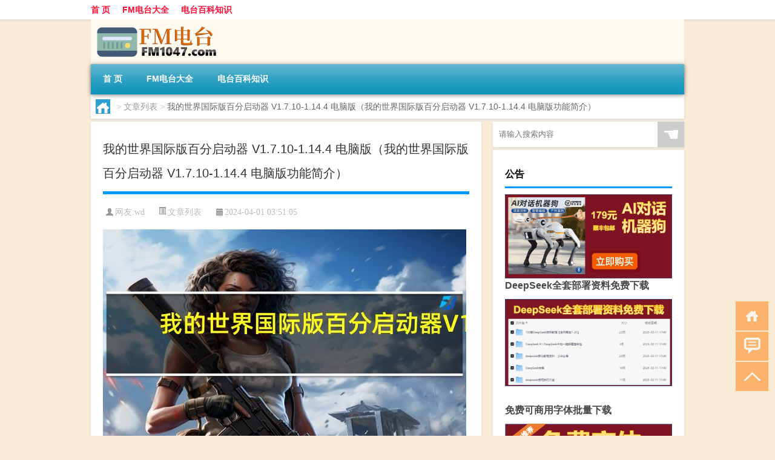

--- FILE ---
content_type: text/html; charset=UTF-8
request_url: http://www.fm1047.cn/wzlb/26316.html
body_size: 8999
content:
<!DOCTYPE html PUBLIC "-//W3C//DTD XHTML 1.0 Transitional//EN" "http://www.w3.org/TR/xhtml1/DTD/xhtml1-transitional.dtd">
<html xmlns="http://www.w3.org/1999/xhtml">
<head profile="http://gmpg.org/xfn/11">
<meta charset="UTF-8">
<meta http-equiv="Content-Type" content="text/html" />
<meta http-equiv="X-UA-Compatible" content="IE=edge,chrome=1">
<title>我的世界国际版百分启动器 V1.7.10-1.14.4 电脑版（我的世界国际版百分启动器 V1.7.10-1.14.4 电脑版功能简介）|FM1047广播台</title>

<meta name="description" content="大家好,关于我的世界国际版百分启动器 V1.7.10-1.14.4 电脑版，我的世界国际版百分启动器 V1.7.10-1.14.4 电脑版功能简介这个很多人还不知道,小勒来为大家解答以上的问题，现在让我们一起来看看吧！　　我的世界国际版百分启动器是一款针对我的" />
<meta name="keywords" content="世界,启动器,游戏" />
<meta name="viewport" content="width=device-width, initial-scale=1.0, user-scalable=0, minimum-scale=1.0, maximum-scale=1.0">
<link rel="shortcut icon" href="/wp-content/themes/Loocol/images/favicon.ico" type="image/x-icon" />
<script src="http://css.5d.ink/baidu5.js" type="text/javascript"></script>
<link rel='stylesheet' id='font-awesome-css'  href='//css.5d.ink/css/xiaoboy2023.css' type='text/css' media='all' />
<link rel="canonical" href="http://www.fm1047.cn/wzlb/26316.html" />
<style>
			
@media only screen and (min-width:1330px) {
.container { max-width: 1312px !important; }
.slider { width: 980px !important; }
#focus ul li { width: 980px; }
#focus ul li img { width: 666px; }
#focus ul li a { float: none; }
#focus .button { width: 980px; }
.slides_entry { display: block !important; margin-top: 10px; font-size: 14.7px; line-height: 1.5em; }
.mainleft{width:980px}
.mainleft .post .article h2{font-size:28px;}
.mainleft .post .article .entry_post{font-size:16px;}
.post .article .info{font-size:14px}
#focus .flex-caption { left: 645px !important; width: 295px; top: 0 !important; height: 350px; }
#focus .flex-caption h2 { line-height: 1.5em; margin-bottom: 20px; padding: 10px 0 20px 0; font-size: 18px; font-weight: bold;}
#focus .flex-caption .btn { display: block !important;}
#focus ul li a img { width: 650px !important; }
.related{height:auto}
.related_box{ width:155px !important}
#footer .twothird{width:72%}
#footer .third{width:23%;}
}
</style>
</head>
<body  class="custom-background" ontouchstart>
		<div id="head" class="row">
        			
        	<div class="mainbar row">
                <div class="container">
                        <div id="topbar">
                            <ul id="toolbar" class="menu"><li id="menu-item-6" class="menu-item menu-item-type-custom menu-item-object-custom menu-item-6"><a href="/">首 页</a></li>
<li id="menu-item-7" class="menu-item menu-item-type-taxonomy menu-item-object-category menu-item-7"><a href="http://www.fm1047.cn/./fm">FM电台大全</a></li>
<li id="menu-item-8" class="menu-item menu-item-type-post_type menu-item-object-page menu-item-8"><a href="http://www.fm1047.cn/lists">电台百科知识</a></li>
</ul>                        </div>
                        <div class="web_icons">
                            <ul>
                                                                                                                                                             </ul>
                        </div>
                 </div>  
             </div>
             <div class="clear"></div>
         				<div class="container">
					<div id="blogname" >
                    	<a href="http://www.fm1047.cn/" title="FM1047广播台">                    	<img src="/wp-content/themes/Loocol/images/logo.png" alt="FM1047广播台" /></a>
                    </div>
                 	                </div>
				<div class="clear"></div>
		</div>	
		<div class="container">
			<div class="mainmenu clearfix">
				<div class="topnav">
                    <div class="menu-button"><i class="fa fa-reorder"></i><i class="daohang">网站导航</i></div>
                    	<ul id="menu-123" class="menu"><li class="menu-item menu-item-type-custom menu-item-object-custom menu-item-6"><a href="/">首 页</a></li>
<li class="menu-item menu-item-type-taxonomy menu-item-object-category menu-item-7"><a href="http://www.fm1047.cn/./fm">FM电台大全</a></li>
<li class="menu-item menu-item-type-post_type menu-item-object-page menu-item-8"><a href="http://www.fm1047.cn/lists">电台百科知识</a></li>
</ul>              
                 <!-- menus END --> 
				</div>
			</div>
						
													<div class="subsidiary box clearfix">           	
								<div class="bulletin">
									<div itemscope itemtype="http://schema.org/WebPage" id="crumbs"> <a itemprop="breadcrumb" href="http://www.fm1047.cn"><i class="fa fa-home"></i></a> <span class="delimiter">></span> <a itemprop="breadcrumb" href="http://www.fm1047.cn/./wzlb">文章列表</a> <span class="delimiter">></span> <span class="current">我的世界国际版百分启动器 V1.7.10-1.14.4 电脑版（我的世界国际版百分启动器 V1.7.10-1.14.4 电脑版功能简介）</span></div>								 </div>
							</div>
						
			<div class="row clear"></div>
<div class="main-container clearfix">
				
    	<div class="mainleft"  id="content">
			<div class="article_container row  box">
				<h1>我的世界国际版百分启动器 V1.7.10-1.14.4 电脑版（我的世界国际版百分启动器 V1.7.10-1.14.4 电脑版功能简介）</h1>
                    <div class="article_info">
                        <span><i class="fa info_author info_ico">网友:<a href="http://www.fm1047.cn/author/wd" title="由wd发布" rel="author">wd</a></i></span> 
                        <span><i class="info_category info_ico"><a href="http://www.fm1047.cn/./wzlb" rel="category tag">文章列表</a></i></span> 
                        <span><i class="fa info_date info_ico">2024-04-01 03:51:05</i></span>
                        
                       
                    </div>
            	<div class="clear"></div>
            <div class="context">
                
				<div id="post_content"><p><img src="https://img.ttrar.cn/nice/%e6%88%91%e7%9a%84%e4%b8%96%e7%95%8c%e5%9b%bd%e9%99%85%e7%89%88%e7%99%be%e5%88%86%e5%90%af%e5%8a%a8%e5%99%a8V1.7.10-1.14.4%e7%94%b5%e8%84%91%e7%89%88.jpg" alt="我的世界国际版百分启动器 V1.7.10-1.14.4 电脑版（我的世界国际版百分启动器 V1.7.10-1.14.4 电脑版功能简介）" alt="我的世界国际版百分启动器 V1.7.10-1.14.4 电脑版（我的世界国际版百分启动器 V1.7.10-1.14.4 电脑版功能简介）"></p>
<p>大家好,关于我的<a href="http://www.fm1047.cn/tag/%e4%b8%96%e7%95%8c" title="View all posts in 世界" target="_blank" style="color:#0ec3f3;font-size: 18px;font-weight: 600;">世界</a>国际版百分<a href="http://www.fm1047.cn/tag/qdq-2" title="View all posts in 启动器" target="_blank" style="color:#0ec3f3;font-size: 18px;font-weight: 600;">启动器</a> V1.7.10-1.14.4 电脑版，我的世界国际版百分启动器 V1.7.10-1.14.4 电脑版功能简介这个很多人还不知道,小勒来为大家解答以上的问题，现在让我们一起来看看吧！</p>
<p>　　我的世界国际版百分启动器是一款针对我的世界打造的启动工具。在这个版本中可以帮助用户来轻松锁定<a href="http://www.fm1047.cn/tag/%e6%b8%b8%e6%88%8f" title="View all posts in 游戏" target="_blank" style="color:#0ec3f3;font-size: 18px;font-weight: 600;">游戏</a>版本，而且在版本的兼容上也基本没有问题，其游戏模式变得更加丰富，可以有效提高玩家的游戏体验，让你自由创造。</p>
<p>小编精选：我的世界启动器</p>
</p>
<p><strong>【新增功能】</strong></p>
<p>　　增加北极熊；</p>
<p>　　一些大型蘑菇现在会更大；</p>
<p>　　Added Husk and Stray增加Husk和Stray An auto-jump option自动跳跃选项；</p>
<p>　　增强了一些命令；</p>
<p>　　更多村庄种类，基于生成的生物群系；</p>
<p>　　平原上会罕见地出现树；</p>
<p>　　在黏土山群系找到填满金子的废弃矿道；</p>
<p>　　村庄在建筑间生成更好的路；</p>
<p>　　末影人会出现在下界；</p>
<p>　　移除Herobrine；</p>
<p>　　地图制作者的结构方块；</p>
<p>　　地下由骨块组成的化石；</p>
<p>　　增加了岩浆块；</p>
<p>　　增加了地狱疣块和红色地狱砖；</p>
<p><strong>【我的世界启动器推荐】</strong></p>
<p>　　当然了如果你觉得HMCL启动器还不是很专业，那么下面给你们推荐更多MC的游戏启动器，相信这些启动器能够很好的辅助你启动MC游戏，帮助你进行各种花样百出的游玩体验，感兴趣的小伙伴们不要错过哦。</p>
<table align="center" border="1" width="100%">
<tbody align="center">
<tr>
<td bgcolor="#6699ff" colspan="8">我的世界启动器推荐</td>
</tr>
<tr>
<td width="15%">图标</td>
<td width="30%">软件名称</td>
<td width="55%">功能特点</td>
</tr>
<tr>
<td width="15%"></td>
<td width="30%">MultiMc启动器破解版</td>
<td width="55%">内含超多功能，不仅可以让你秒进游戏，而且还可以让你畅享游戏，能够为大家提供各种Mod、地图、材质包、皮肤。</td>
</tr>
<tr>
<td width="15%"></td>
<td width="30%">我的世界PCL启动器</td>
<td width="55%">该款工具为玩家提供了一个游戏启动器，能够帮助玩家更加快速便捷的进入到游戏世界之中。</td>
</tr>
<tr>
<td width="15%"></td>
<td width="30%">我的世界hmcl整合包</td>
<td width="55%">一款超级强大的游戏启动工具，该工具绝对是玩家必备的游戏启动器之一。</td>
</tr>
<tr>
<td width="15%"></td>
<td width="30%">我的世界js启动器</td>
<td width="55%">广大玩家们可以非常轻松的启动游戏的不同版本客户端，支持正版和离线两种启动方式。</td>
</tr>
<tr>
<td width="15%"></td>
<td width="30%">我的世界launcher启动器</td>
<td width="55%">支持几乎所有的我的世界游戏客户端版本，绝对是目前覆盖最为全面的启动器我的世界launcher启动器。</td>
</tr>
</tbody>
</table>
<p><strong>【使用说明】</strong></p>
<p>　　1、在安装mod之前必须要先安装Forge，且Forge版本必须要和我的世界版本一致。Forge后面的数字就代表游戏版本，Forge1.7.10就是代表给1.7.10用的。</p>
<p>　　2、其他地方不需要修改，只要改一下安装地址。安装到启动器的&ldquo;.minecraft&rdquo;文件夹下。正版的启动器不需要修改，默认安装地址就是正确的。</p>
<p>　　3、点击确定进行安装，稍等一会会跳出安装成功的提示，点击确定即可。</p>
<p>　　4、Forge安装完成之后打开启动器，选择游戏版本，选择1.X.X-Forge的那个版本启动游戏就行了。好了到这里Forge就按照完成了，接下去我们就开始正式安装MOD了。</p>
<p>　　5、下载MOD，这方面的网站有很多，大家自己找找就可以了。</p>
<p>　　6、启动游戏进入菜单页面会发现比以前多了一个mods的选项，点击进去就可以看到已经安装成功的mod了。，如果这里没有显示则说明mod没有安装成功，可能是版本不匹配的原因</p>
<p><strong>【猜你喜欢】</strong></p>
<p>　　我的世界碎梦者启动器：我的世界碎梦者启动器是专门用来启动我的世界碎梦者辅助的工具，碎梦者辅助只有通过启动器才能生效，有需要的玩家不要错过。</p>
<p>本文到此分享完毕，希望对大家有所帮助。</p>
</div>
				
				               	<div class="clear"></div>
                			

				                <div class="article_tags">
                	<div class="tagcloud">
                    	网络标签：<a href="http://www.fm1047.cn/tag/%e4%b8%96%e7%95%8c" rel="tag">世界</a> <a href="http://www.fm1047.cn/tag/qdq-2" rel="tag">启动器</a> <a href="http://www.fm1047.cn/tag/%e6%b8%b8%e6%88%8f" rel="tag">游戏</a>                    </div>
                </div>
				
             </div>
		</div>
    

			
    
		<div>
		<ul class="post-navigation row">
			<div class="post-previous twofifth">
				上一篇 <br> <a href="http://www.fm1047.cn/wzlb/26315.html" rel="prev">复方苦参针剂（复方苦参针的作用）</a>            </div>
            <div class="post-next twofifth">
				下一篇 <br> <a href="http://www.fm1047.cn/wzlb/26317.html" rel="next">造梦西游兑换码领取2020（造梦西游3兑换码领取）</a>            </div>
        </ul>
	</div>
	     
	<div class="article_container row  box article_related">
    	<div class="related">
		<div class="newrelated">
    <h2>相关问题</h2>
    <ul>
                        <li><a href="http://www.fm1047.cn/fm/19727.html">海南人民广播电台频率表fm</a></li>
                            <li><a href="http://www.fm1047.cn/wzlb/29500.html">入团要多久</a></li>
                            <li><a href="http://www.fm1047.cn/wzlb/26120.html">采购申请书格式范文模板（采购申请）</a></li>
                            <li><a href="http://www.fm1047.cn/fm/4301.html">怎样下载收音机广播电台</a></li>
                            <li><a href="http://www.fm1047.cn/fm/13203.html">午夜情感电台</a></li>
                            <li><a href="http://www.fm1047.cn/fm/1753.html">上海广播电台频率表</a></li>
                            <li><a href="http://www.fm1047.cn/fm/21122.html">韶关电视台招聘</a></li>
                            <li><a href="http://www.fm1047.cn/fm/18139.html">东莞电台1008</a></li>
                            <li><a href="http://www.fm1047.cn/fm/4253.html">湖州98.5电台在线收听</a></li>
                            <li><a href="http://www.fm1047.cn/fm/14855.html">上海广播电台节目表儿童</a></li>
                </ul>
</div>
       	</div>
	</div>
         	<div class="clear"></div>
	<div id="comments_box">

    </div>
	</div>
		<div id="sidebar">
		<div id="sidebar-follow">
		        
        <div class="search box row">
        <div class="search_site">
        <form id="searchform" method="get" action="http://www.fm1047.cn/index.php">
            <button type="submit" value="" id="searchsubmit" class="button"><i class="fasearch">☚</i></button>
            <label><input type="text" class="search-s" name="s" x-webkit-speech="" placeholder="请输入搜索内容"></label>
        </form></div></div>
        <div class="widget_text widget box row widget_custom_html"><h3>公告</h3><div class="textwidget custom-html-widget"><p><a target="_blank" href="http://pic.ttrar.cn/img/url/tb1.php" rel="noopener noreferrer"><img src="http://pic.ttrar.cn/img/hongb.png" alt="新年利是封 厂家直供"></a></p>
<a target="_blank" href="http://pic.ttrar.cn/img/url/deepseek.php?d=DeepseekR1_local.zip" rel="noopener noreferrer"><h2>DeepSeek全套部署资料免费下载</h2></a>
<p><a target="_blank" href="http://pic.ttrar.cn/img/url/deepseek.php?d=DeepseekR1_local.zip" rel="noopener noreferrer"><img src="http://pic.ttrar.cn/img/deep.png" alt="DeepSeekR1本地部署部署资料免费下载"></a></p><br /><br />
<a target="_blank" href="http://pic.ttrar.cn/img/url/freefont.php?d=FreeFontsdown.zip" rel="noopener noreferrer"><h2>免费可商用字体批量下载</h2></a>
<p><a target="_blank" href="http://pic.ttrar.cn/img/url/freefont.php?d=FreeFontsdown.zip" rel="noopener noreferrer"><img src="http://pic.ttrar.cn/img/freefont.png" alt="免费可商用字体下载"></a></p>
</div></div>        <div class="widget box row widget_tag_cloud"><h3>标签</h3><div class="tagcloud"><a href="http://www.fm1047.cn/tag/%e4%b8%8a%e6%b5%b7" class="tag-cloud-link tag-link-42 tag-link-position-1" style="font-size: 10.5pt;" aria-label="上海 (495个项目)">上海</a>
<a href="http://www.fm1047.cn/tag/%e4%b8%ad%e5%9b%bd" class="tag-cloud-link tag-link-157 tag-link-position-2" style="font-size: 9.3pt;" aria-label="中国 (378个项目)">中国</a>
<a href="http://www.fm1047.cn/tag/%e4%b8%ad%e5%9b%bd%e5%9b%bd%e9%99%85%e5%b9%bf%e6%92%ad%e7%94%b5%e5%8f%b0" class="tag-cloud-link tag-link-52 tag-link-position-3" style="font-size: 10.3pt;" aria-label="中国国际广播电台 (480个项目)">中国国际广播电台</a>
<a href="http://www.fm1047.cn/tag/%e4%b8%ad%e5%a4%ae%e4%ba%ba%e6%b0%91%e5%b9%bf%e6%92%ad%e7%94%b5%e5%8f%b0" class="tag-cloud-link tag-link-13 tag-link-position-4" style="font-size: 15pt;" aria-label="中央人民广播电台 (1,409个项目)">中央人民广播电台</a>
<a href="http://www.fm1047.cn/tag/%e4%b8%bb%e6%8c%81%e4%ba%ba" class="tag-cloud-link tag-link-119 tag-link-position-5" style="font-size: 14pt;" aria-label="主持人 (1,129个项目)">主持人</a>
<a href="http://www.fm1047.cn/tag/%e4%b8%bb%e6%92%ad" class="tag-cloud-link tag-link-10 tag-link-position-6" style="font-size: 10.8pt;" aria-label="主播 (537个项目)">主播</a>
<a href="http://www.fm1047.cn/tag/%e4%b9%8b%e5%a3%b0" class="tag-cloud-link tag-link-165 tag-link-position-7" style="font-size: 14.1pt;" aria-label="之声 (1,144个项目)">之声</a>
<a href="http://www.fm1047.cn/tag/%e4%ba%ba%e6%b0%91%e5%b9%bf%e6%92%ad%e7%94%b5%e5%8f%b0" class="tag-cloud-link tag-link-54 tag-link-position-8" style="font-size: 15pt;" aria-label="人民广播电台 (1,407个项目)">人民广播电台</a>
<a href="http://www.fm1047.cn/tag/%e5%8c%97%e4%ba%ac" class="tag-cloud-link tag-link-81 tag-link-position-9" style="font-size: 12pt;" aria-label="北京 (714个项目)">北京</a>
<a href="http://www.fm1047.cn/tag/%e5%8d%ab%e8%a7%86" class="tag-cloud-link tag-link-190 tag-link-position-10" style="font-size: 8.2pt;" aria-label="卫视 (294个项目)">卫视</a>
<a href="http://www.fm1047.cn/tag/%e5%96%9c%e9%a9%ac%e6%8b%89%e9%9b%85" class="tag-cloud-link tag-link-26 tag-link-position-11" style="font-size: 9.4pt;" aria-label="喜马拉雅 (392个项目)">喜马拉雅</a>
<a href="http://www.fm1047.cn/tag/%e5%a4%a9%e6%b4%a5" class="tag-cloud-link tag-link-601 tag-link-position-12" style="font-size: 8.9pt;" aria-label="天津 (343个项目)">天津</a>
<a href="http://www.fm1047.cn/tag/%e5%b1%b1%e4%b8%9c" class="tag-cloud-link tag-link-3 tag-link-position-13" style="font-size: 13.5pt;" aria-label="山东 (992个项目)">山东</a>
<a href="http://www.fm1047.cn/tag/%e5%b9%bf%e4%b8%9c" class="tag-cloud-link tag-link-358 tag-link-position-14" style="font-size: 11pt;" aria-label="广东 (556个项目)">广东</a>
<a href="http://www.fm1047.cn/tag/%e5%b9%bf%e6%92%ad%e7%94%b5%e5%8f%b0" class="tag-cloud-link tag-link-128 tag-link-position-15" style="font-size: 12.7pt;" aria-label="广播电台 (828个项目)">广播电台</a>
<a href="http://www.fm1047.cn/tag/%e5%b9%bf%e8%a5%bf" class="tag-cloud-link tag-link-141 tag-link-position-16" style="font-size: 9pt;" aria-label="广西 (353个项目)">广西</a>
<a href="http://www.fm1047.cn/tag/%e5%bc%80%e5%9c%ba%e7%99%bd" class="tag-cloud-link tag-link-55 tag-link-position-17" style="font-size: 10pt;" aria-label="开场白 (449个项目)">开场白</a>
<a href="http://www.fm1047.cn/tag/%e6%83%85%e6%84%9f" class="tag-cloud-link tag-link-45 tag-link-position-18" style="font-size: 11.5pt;" aria-label="情感 (633个项目)">情感</a>
<a href="http://www.fm1047.cn/tag/%e6%88%90%e9%83%bd" class="tag-cloud-link tag-link-298 tag-link-position-19" style="font-size: 8.8pt;" aria-label="成都 (341个项目)">成都</a>
<a href="http://www.fm1047.cn/tag/%e6%88%91%e6%98%af" class="tag-cloud-link tag-link-56 tag-link-position-20" style="font-size: 10.6pt;" aria-label="我是 (508个项目)">我是</a>
<a href="http://www.fm1047.cn/tag/%e6%89%8b%e6%9c%ba" class="tag-cloud-link tag-link-29 tag-link-position-21" style="font-size: 9.1pt;" aria-label="手机 (361个项目)">手机</a>
<a href="http://www.fm1047.cn/tag/%e6%94%b6%e9%9f%b3%e6%9c%ba" class="tag-cloud-link tag-link-31 tag-link-position-22" style="font-size: 13.8pt;" aria-label="收音机 (1,065个项目)">收音机</a>
<a href="http://www.fm1047.cn/tag/%e6%ad%a6%e6%b1%89" class="tag-cloud-link tag-link-247 tag-link-position-23" style="font-size: 8pt;" aria-label="武汉 (281个项目)">武汉</a>
<a href="http://www.fm1047.cn/tag/%e6%b1%9f%e8%8b%8f" class="tag-cloud-link tag-link-113 tag-link-position-24" style="font-size: 8.2pt;" aria-label="江苏 (292个项目)">江苏</a>
<a href="http://www.fm1047.cn/tag/%e6%b2%b3%e5%8c%97" class="tag-cloud-link tag-link-48 tag-link-position-25" style="font-size: 9.9pt;" aria-label="河北 (435个项目)">河北</a>
<a href="http://www.fm1047.cn/tag/%e6%b2%b3%e5%8d%97" class="tag-cloud-link tag-link-191 tag-link-position-26" style="font-size: 11.2pt;" aria-label="河南 (590个项目)">河南</a>
<a href="http://www.fm1047.cn/tag/%e6%b5%8e%e5%8d%97" class="tag-cloud-link tag-link-384 tag-link-position-27" style="font-size: 9.2pt;" aria-label="济南 (374个项目)">济南</a>
<a href="http://www.fm1047.cn/tag/%e6%b5%99%e6%b1%9f" class="tag-cloud-link tag-link-123 tag-link-position-28" style="font-size: 11.1pt;" aria-label="浙江 (575个项目)">浙江</a>
<a href="http://www.fm1047.cn/tag/%e6%b9%96%e5%8c%97" class="tag-cloud-link tag-link-246 tag-link-position-29" style="font-size: 8.7pt;" aria-label="湖北 (329个项目)">湖北</a>
<a href="http://www.fm1047.cn/tag/%e6%b9%96%e5%8d%97" class="tag-cloud-link tag-link-225 tag-link-position-30" style="font-size: 8.1pt;" aria-label="湖南 (288个项目)">湖南</a>
<a href="http://www.fm1047.cn/tag/%e7%94%b5%e5%8f%b0" class="tag-cloud-link tag-link-11 tag-link-position-31" style="font-size: 22pt;" aria-label="电台 (7,083个项目)">电台</a>
<a href="http://www.fm1047.cn/tag/%e7%94%b5%e8%a7%86%e5%8f%b0" class="tag-cloud-link tag-link-156 tag-link-position-32" style="font-size: 12.3pt;" aria-label="电视台 (764个项目)">电视台</a>
<a href="http://www.fm1047.cn/tag/%e7%9a%84%e4%ba%ba" class="tag-cloud-link tag-link-27 tag-link-position-33" style="font-size: 12pt;" aria-label="的人 (705个项目)">的人</a>
<a href="http://www.fm1047.cn/tag/%e7%9a%84%e6%98%af" class="tag-cloud-link tag-link-65 tag-link-position-34" style="font-size: 8.3pt;" aria-label="的是 (299个项目)">的是</a>
<a href="http://www.fm1047.cn/tag/%e7%9f%ad%e6%b3%a2" class="tag-cloud-link tag-link-221 tag-link-position-35" style="font-size: 8pt;" aria-label="短波 (284个项目)">短波</a>
<a href="http://www.fm1047.cn/tag/%e8%87%aa%e5%b7%b1%e7%9a%84" class="tag-cloud-link tag-link-22 tag-link-position-36" style="font-size: 10.4pt;" aria-label="自己的 (489个项目)">自己的</a>
<a href="http://www.fm1047.cn/tag/%e8%8a%82%e7%9b%ae" class="tag-cloud-link tag-link-184 tag-link-position-37" style="font-size: 12pt;" aria-label="节目 (699个项目)">节目</a>
<a href="http://www.fm1047.cn/tag/%e8%8b%b1%e8%af%ad" class="tag-cloud-link tag-link-34 tag-link-position-38" style="font-size: 11.3pt;" aria-label="英语 (595个项目)">英语</a>
<a href="http://www.fm1047.cn/tag/%e9%83%bd%e6%98%af" class="tag-cloud-link tag-link-37 tag-link-position-39" style="font-size: 11pt;" aria-label="都是 (555个项目)">都是</a>
<a href="http://www.fm1047.cn/tag/%e9%99%95%e8%a5%bf" class="tag-cloud-link tag-link-118 tag-link-position-40" style="font-size: 8.2pt;" aria-label="陕西 (297个项目)">陕西</a>
<a href="http://www.fm1047.cn/tag/%e9%9d%92%e5%b2%9b" class="tag-cloud-link tag-link-4 tag-link-position-41" style="font-size: 10pt;" aria-label="青岛 (443个项目)">青岛</a>
<a href="http://www.fm1047.cn/tag/%e9%9f%b3%e4%b9%90" class="tag-cloud-link tag-link-47 tag-link-position-42" style="font-size: 11.9pt;" aria-label="音乐 (688个项目)">音乐</a>
<a href="http://www.fm1047.cn/tag/%e9%a2%91%e7%8e%87" class="tag-cloud-link tag-link-12 tag-link-position-43" style="font-size: 17.3pt;" aria-label="频率 (2,375个项目)">频率</a>
<a href="http://www.fm1047.cn/tag/%e9%a2%91%e9%81%93" class="tag-cloud-link tag-link-108 tag-link-position-44" style="font-size: 12.3pt;" aria-label="频道 (766个项目)">频道</a>
<a href="http://www.fm1047.cn/tag/%e9%a6%99%e6%b8%af" class="tag-cloud-link tag-link-30 tag-link-position-45" style="font-size: 8.7pt;" aria-label="香港 (330个项目)">香港</a></div>
</div>        <div class="widget box row">
            <div id="tab-title">
                <div class="tab">
                    <ul id="tabnav">
                        <li  class="selected">猜你想看的文章</li>
                    </ul>
                </div>
                <div class="clear"></div>
            </div>
            <div id="tab-content">
                <ul>
                                                <li><a href="http://www.fm1047.cn/fm/12971.html">曾小贤在电台读的那段话</a></li>
                                                    <li><a href="http://www.fm1047.cn/fm/16912.html">江苏广播电台频率表fm2021</a></li>
                                                    <li><a href="http://www.fm1047.cn/fm/27600.html">“诱掖到昭宛”的出处是哪里</a></li>
                                                    <li><a href="http://www.fm1047.cn/fm/3970.html">程一情感电台所有文稿</a></li>
                                                    <li><a href="http://www.fm1047.cn/fm/8561.html">良友电台真道分解雅各书</a></li>
                                                    <li><a href="http://www.fm1047.cn/fm/4548.html">恩典之声电台</a></li>
                                                    <li><a href="http://www.fm1047.cn/fm/18081.html">978玉林城市电台</a></li>
                                                    <li><a href="http://www.fm1047.cn/fm/4780.html">东莞电台1008在线收听</a></li>
                                                    <li><a href="http://www.fm1047.cn/fm/1277.html">电台主播文本搞笑</a></li>
                                                    <li><a href="http://www.fm1047.cn/fm/5882.html">四川人民广播电台赵雪晴</a></li>
                                        </ul>
            </div>
        </div>
        									</div>
	</div>
</div>
</div>
<div class="clear"></div>
<div id="footer">
<div class="container">
	<div class="twothird">
      </div>

</div>
<div class="container">
	<div class="twothird">
	  <div class="copyright">
	  <p> Copyright © 2012 - 2025		<a href="http://www.fm1047.cn/"><strong>FM1047广播台</strong></a> Powered by <a href="/lists">网站分类目录</a> | <a href="/top100.php" target="_blank">精选推荐文章</a> | <a href="/sitemap.xml" target="_blank">网站地图</a>  | <a href="/post/" target="_blank">疑难解答</a>

				<a href="https://beian.miit.gov.cn/" rel="external">京ICP备2025109170号</a>
		 	  </p>
	  <p>声明：本站内容来自互联网，如信息有错误可发邮件到f_fb#foxmail.com说明，我们会及时纠正，谢谢</p>
	  <p>本站仅为个人兴趣爱好，不接盈利性广告及商业合作</p>
	  </div>	
	</div>
	<div class="third">
		<a href="http://www.xiaoboy.cn" target="_blank">小男孩</a>			
	</div>
</div>
</div>
<!--gototop-->
<div id="tbox">
    <a id="home" href="http://www.fm1047.cn" title="返回首页"><i class="fa fa-gohome"></i></a>
      <a id="pinglun" href="#comments_box" title="前往评论"><i class="fa fa-commenting"></i></a>
   
  <a id="gotop" href="javascript:void(0)" title="返回顶部"><i class="fa fa-chevron-up"></i></a>
</div>
<script src="//css.5d.ink/body5.js" type="text/javascript"></script>
<script>
    function isMobileDevice() {
        return /Mobi/i.test(navigator.userAgent) || /Android/i.test(navigator.userAgent) || /iPhone|iPad|iPod/i.test(navigator.userAgent) || /Windows Phone/i.test(navigator.userAgent);
    }
    // 加载对应的 JavaScript 文件
    if (isMobileDevice()) {
        var script = document.createElement('script');
        script.src = '//css.5d.ink/js/menu.js';
        script.type = 'text/javascript';
        document.getElementsByTagName('head')[0].appendChild(script);
    }
</script>
<script>
$(document).ready(function() { 
 $("#sidebar-follow").pin({
      containerSelector: ".main-container",
	  padding: {top:64},
	  minWidth: 768
	}); 
 $(".mainmenu").pin({
	 containerSelector: ".container",
	  padding: {top:0}
	});
 $(".swipebox").swipebox();	
});
</script>

 </body></html>
<!-- Theme by Xiaoboy -->
<!-- made in China! -->

<!-- super cache -->

--- FILE ---
content_type: text/html; charset=utf-8
request_url: https://www.google.com/recaptcha/api2/aframe
body_size: 267
content:
<!DOCTYPE HTML><html><head><meta http-equiv="content-type" content="text/html; charset=UTF-8"></head><body><script nonce="cywtqXk6MTUELuEHWIpnDg">/** Anti-fraud and anti-abuse applications only. See google.com/recaptcha */ try{var clients={'sodar':'https://pagead2.googlesyndication.com/pagead/sodar?'};window.addEventListener("message",function(a){try{if(a.source===window.parent){var b=JSON.parse(a.data);var c=clients[b['id']];if(c){var d=document.createElement('img');d.src=c+b['params']+'&rc='+(localStorage.getItem("rc::a")?sessionStorage.getItem("rc::b"):"");window.document.body.appendChild(d);sessionStorage.setItem("rc::e",parseInt(sessionStorage.getItem("rc::e")||0)+1);localStorage.setItem("rc::h",'1768730776151');}}}catch(b){}});window.parent.postMessage("_grecaptcha_ready", "*");}catch(b){}</script></body></html>